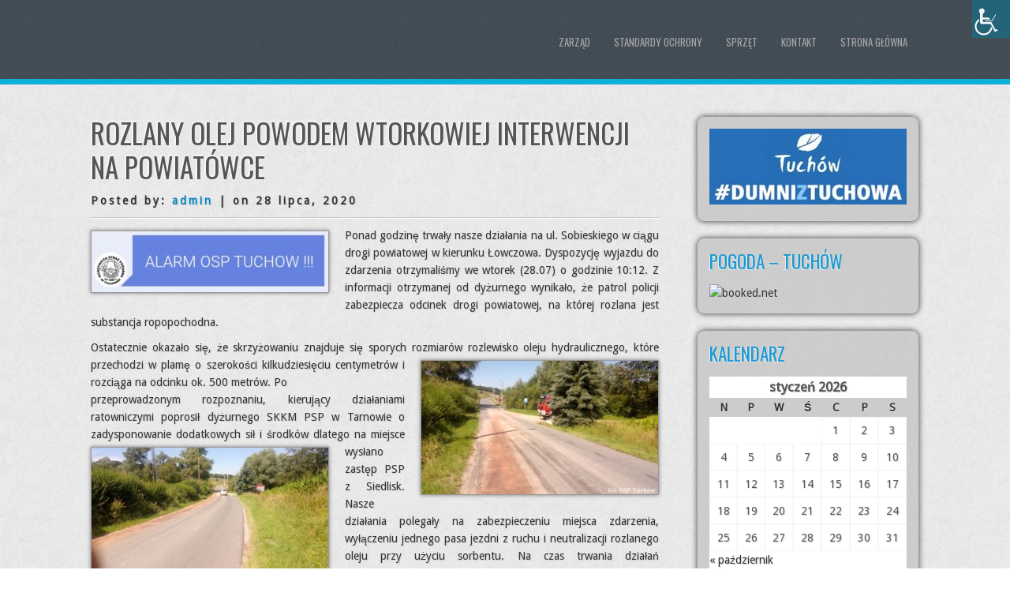

--- FILE ---
content_type: text/html; charset=UTF-8
request_url: https://osptuchow.pl/739-2/
body_size: 6446
content:
<!DOCTYPE html>
<html lang="pl-PL">
<head>
<meta charset="UTF-8" />
<meta name="viewport" content="width=device-width" />
<link rel="profile" href="http://gmpg.org/xfn/11" />
<link rel="pingback" href="https://osptuchow.pl/xmlrpc.php" />


<title>ROZLANY OLEJ POWODEM WTORKOWIEJ INTERWENCJI NA POWIATÓWCE</title>
<meta name='robots' content='max-image-preview:large' />
<link rel='dns-prefetch' href='//fonts.googleapis.com' />
<link rel='dns-prefetch' href='//s.w.org' />
<link rel="alternate" type="application/rss+xml" title=" &raquo; Kanał z wpisami" href="https://osptuchow.pl/feed/" />
<link rel="alternate" type="application/rss+xml" title=" &raquo; Kanał z komentarzami" href="https://osptuchow.pl/comments/feed/" />
		<script type="text/javascript">
			window._wpemojiSettings = {"baseUrl":"https:\/\/s.w.org\/images\/core\/emoji\/13.1.0\/72x72\/","ext":".png","svgUrl":"https:\/\/s.w.org\/images\/core\/emoji\/13.1.0\/svg\/","svgExt":".svg","source":{"concatemoji":"https:\/\/osptuchow.pl\/wp-includes\/js\/wp-emoji-release.min.js?ver=5.8.1"}};
			!function(e,a,t){var n,r,o,i=a.createElement("canvas"),p=i.getContext&&i.getContext("2d");function s(e,t){var a=String.fromCharCode;p.clearRect(0,0,i.width,i.height),p.fillText(a.apply(this,e),0,0);e=i.toDataURL();return p.clearRect(0,0,i.width,i.height),p.fillText(a.apply(this,t),0,0),e===i.toDataURL()}function c(e){var t=a.createElement("script");t.src=e,t.defer=t.type="text/javascript",a.getElementsByTagName("head")[0].appendChild(t)}for(o=Array("flag","emoji"),t.supports={everything:!0,everythingExceptFlag:!0},r=0;r<o.length;r++)t.supports[o[r]]=function(e){if(!p||!p.fillText)return!1;switch(p.textBaseline="top",p.font="600 32px Arial",e){case"flag":return s([127987,65039,8205,9895,65039],[127987,65039,8203,9895,65039])?!1:!s([55356,56826,55356,56819],[55356,56826,8203,55356,56819])&&!s([55356,57332,56128,56423,56128,56418,56128,56421,56128,56430,56128,56423,56128,56447],[55356,57332,8203,56128,56423,8203,56128,56418,8203,56128,56421,8203,56128,56430,8203,56128,56423,8203,56128,56447]);case"emoji":return!s([10084,65039,8205,55357,56613],[10084,65039,8203,55357,56613])}return!1}(o[r]),t.supports.everything=t.supports.everything&&t.supports[o[r]],"flag"!==o[r]&&(t.supports.everythingExceptFlag=t.supports.everythingExceptFlag&&t.supports[o[r]]);t.supports.everythingExceptFlag=t.supports.everythingExceptFlag&&!t.supports.flag,t.DOMReady=!1,t.readyCallback=function(){t.DOMReady=!0},t.supports.everything||(n=function(){t.readyCallback()},a.addEventListener?(a.addEventListener("DOMContentLoaded",n,!1),e.addEventListener("load",n,!1)):(e.attachEvent("onload",n),a.attachEvent("onreadystatechange",function(){"complete"===a.readyState&&t.readyCallback()})),(n=t.source||{}).concatemoji?c(n.concatemoji):n.wpemoji&&n.twemoji&&(c(n.twemoji),c(n.wpemoji)))}(window,document,window._wpemojiSettings);
		</script>
		<style type="text/css">
img.wp-smiley,
img.emoji {
	display: inline !important;
	border: none !important;
	box-shadow: none !important;
	height: 1em !important;
	width: 1em !important;
	margin: 0 .07em !important;
	vertical-align: -0.1em !important;
	background: none !important;
	padding: 0 !important;
}
</style>
	<link rel='stylesheet' id='wp-block-library-css'  href='https://osptuchow.pl/wp-includes/css/dist/block-library/style.min.css?ver=5.8.1' type='text/css' media='all' />
<link rel='stylesheet' id='wpah-front-styles-css'  href='https://osptuchow.pl/wp-content/plugins/wp-accessibility-helper/assets/css/wp-accessibility-helper.min.css?ver=0.5.9.4' type='text/css' media='all' />
<link rel='stylesheet' id='d5businessline-style-css'  href='https://osptuchow.pl/wp-content/themes/d5-business-line/style.css?ver=5.8.1' type='text/css' media='all' />
<link rel='stylesheet' id='d5businessline-gfonts1-css'  href='//fonts.googleapis.com/css?family=Oswald&#038;ver=5.8.1' type='text/css' media='all' />
<link rel='stylesheet' id='d5businessline-gfonts2-css'  href='//fonts.googleapis.com/css?family=Droid+Sans&#038;ver=5.8.1' type='text/css' media='all' />
<script type='text/javascript' src='https://osptuchow.pl/wp-includes/js/jquery/jquery.min.js?ver=3.6.0' id='jquery-core-js'></script>
<script type='text/javascript' src='https://osptuchow.pl/wp-includes/js/jquery/jquery-migrate.min.js?ver=3.3.2' id='jquery-migrate-js'></script>
<script type='text/javascript' src='https://osptuchow.pl/wp-content/themes/d5-business-line/js/menu.js?ver=5.8.1' id='d5businessline-menu-style-js'></script>
<!--[if lt IE 9]>
<script type='text/javascript' src='https://osptuchow.pl/wp-content/themes/d5-business-line/js/html5.js?ver=5.8.1' id='d5businessline-html5-js'></script>
<![endif]-->
<link rel="https://api.w.org/" href="https://osptuchow.pl/wp-json/" /><link rel="alternate" type="application/json" href="https://osptuchow.pl/wp-json/wp/v2/posts/739" /><link rel="EditURI" type="application/rsd+xml" title="RSD" href="https://osptuchow.pl/xmlrpc.php?rsd" />
<link rel="wlwmanifest" type="application/wlwmanifest+xml" href="https://osptuchow.pl/wp-includes/wlwmanifest.xml" /> 
<meta name="generator" content="WordPress 5.8.1" />
<link rel="canonical" href="https://osptuchow.pl/739-2/" />
<link rel='shortlink' href='https://osptuchow.pl/?p=739' />
<link rel="alternate" type="application/json+oembed" href="https://osptuchow.pl/wp-json/oembed/1.0/embed?url=https%3A%2F%2Fosptuchow.pl%2F739-2%2F" />
<link rel="alternate" type="text/xml+oembed" href="https://osptuchow.pl/wp-json/oembed/1.0/embed?url=https%3A%2F%2Fosptuchow.pl%2F739-2%2F&#038;format=xml" />
<style type="text/css" id="custom-background-css">
body.custom-background { background-image: url("https://osptuchow.pl/wp-content/themes/d5-business-line/images/bodyback.jpg"); background-position: left top; background-size: auto; background-repeat: repeat; background-attachment: scroll; }
</style>
	<link rel="icon" href="https://osptuchow.pl/wp-content/uploads/2020/03/cropped-logo-OSP-Tuchow-150x150-1-32x32.jpg" sizes="32x32" />
<link rel="icon" href="https://osptuchow.pl/wp-content/uploads/2020/03/cropped-logo-OSP-Tuchow-150x150-1-192x192.jpg" sizes="192x192" />
<link rel="apple-touch-icon" href="https://osptuchow.pl/wp-content/uploads/2020/03/cropped-logo-OSP-Tuchow-150x150-1-180x180.jpg" />
<meta name="msapplication-TileImage" content="https://osptuchow.pl/wp-content/uploads/2020/03/cropped-logo-OSP-Tuchow-150x150-1-270x270.jpg" />


</head>

<body class="post-template-default single single-post postid-739 single-format-standard custom-background chrome osx wp-accessibility-helper wah_fstype_script accessibility-location-right" >
	  
      <div id ="header">
      <div id ="header-content">
		<!-- Site Titele and Description Goes Here -->
        <a href="https://osptuchow.pl/"><h1 class="site-title"></h1></a>
		<h2 class="site-title-hidden">Ochotnicza Straż Pożarna w Tuchowie</h2>                
        
        <!-- Site Main Menu Goes Here -->
        <div class="mobile-menu"><span class="mobilefirst">&#9776;</span><span class="mmenuname">Main Menu</span><span class="mobilelast"></span></div>
        <nav id="d5businessline-main-menu">
		<div class="menu"><ul><li ><a href="https://osptuchow.pl/">Strona główna</a></li><li class="page_item page-item-494"><a href="https://osptuchow.pl/kontakt/">KONTAKT</a></li><li class="page_item page-item-100"><a href="https://osptuchow.pl/sprzet/">SPRZĘT</a></li><li class="page_item page-item-102"><a href="https://osptuchow.pl/ochrona-dzieci-i-mlodziezy/">STANDARDY OCHRONY</a></li><li class="page_item page-item-98"><a href="https://osptuchow.pl/zarzad/">ZARZĄD</a></li></ul></div>        </nav>
      
      </div><!-- header-content -->
      </div><!-- header -->
      <div id="container">
     	  <div id="content">
          
		            
            <h1 class="page-title">ROZLANY OLEJ POWODEM WTORKOWIEJ INTERWENCJI NA POWIATÓWCE</h1>
            <p class="postmetadataw">Posted by: <a href="https://osptuchow.pl/author/admin/" title="Wpisy od admin" rel="author">admin</a> | on 28 lipca, 2020</p>
                        
            <div class="content-ver-sep"> </div>
            <div class="entrytext">
            			<p><a href="https://osptuchow.pl/wp-content/uploads/2020/03/ALARM-OSP-Tuchow.jpg"><img loading="lazy" class="alignleft size-medium wp-image-167" src="https://osptuchow.pl/wp-content/uploads/2020/03/ALARM-OSP-Tuchow-300x77.jpg" alt="" width="300" height="77" srcset="https://osptuchow.pl/wp-content/uploads/2020/03/ALARM-OSP-Tuchow-300x77.jpg 300w, https://osptuchow.pl/wp-content/uploads/2020/03/ALARM-OSP-Tuchow.jpg 486w" sizes="(max-width: 300px) 100vw, 300px" /></a>Ponad godzinę trwały nasze działania na ul. Sobieskiego w ciągu drogi powiatowej w kierunku Łowczowa. Dyspozycję wyjazdu do zdarzenia otrzymaliśmy we wtorek (28.07) o godzinie 10:12. Z informacji otrzymanej od dyżurnego wynikało, że patrol policji zabezpiecza odcinek drogi powiatowej, na której rozlana jest substancja ropopochodna. <span id="more-739"></span></p>
<p>Ostatecznie okazało się, że skrzyżowaniu znajduje się sporych rozmiarów<a href="https://osptuchow.pl/wp-content/uploads/2020/07/28.07.20.jpg"><img loading="lazy" class="alignright size-medium wp-image-740" src="https://osptuchow.pl/wp-content/uploads/2020/07/28.07.20-300x169.jpg" alt="" width="300" height="169" srcset="https://osptuchow.pl/wp-content/uploads/2020/07/28.07.20-300x169.jpg 300w, https://osptuchow.pl/wp-content/uploads/2020/07/28.07.20-768x432.jpg 768w, https://osptuchow.pl/wp-content/uploads/2020/07/28.07.20.jpg 1000w" sizes="(max-width: 300px) 100vw, 300px" /></a> rozlewisko oleju hydraulicznego, które przechodzi w plamę o szerokości kilkudziesięciu centymetrów i rozciąga na odcinku ok. 500 metrów. Po<br />
przeprowadzonym rozpoznaniu, kierujący działaniami ratowniczymi poprosił dyżurnego SKKM PSP w Tarnowie o zadysponowanie <a href="https://osptuchow.pl/wp-content/uploads/2020/07/28.07.20_1.jpg"><img loading="lazy" class="alignleft size-medium wp-image-741" src="https://osptuchow.pl/wp-content/uploads/2020/07/28.07.20_1-300x169.jpg" alt="" width="300" height="169" srcset="https://osptuchow.pl/wp-content/uploads/2020/07/28.07.20_1-300x169.jpg 300w, https://osptuchow.pl/wp-content/uploads/2020/07/28.07.20_1-768x432.jpg 768w, https://osptuchow.pl/wp-content/uploads/2020/07/28.07.20_1.jpg 1000w" sizes="(max-width: 300px) 100vw, 300px" /></a>dodatkowych sił i środków dlatego na miejsce wysłano zastęp PSP z Siedlisk. Nasze działania polegały na zabezpieczeniu miejsca zdarzenia, wyłączeniu jednego pasa jezdni z ruchu i neutralizacji rozlanego oleju przy użyciu sorbentu. Na czas trwania działań wprowadzono ruch wahadłowy, którym kierowali obecni na miejscu policjanci z Tuchowa.</p>
            </div>
            <div class="clear"> </div>
            <div class="up-bottom-border">
              <p class="postmetadata">Posted in <a href="https://osptuchow.pl/category/aktualnosci/" rel="category tag">AKTUALNOŚCI</a> |   <span>Możliwość komentowania <span class="screen-reader-text">ROZLANY OLEJ POWODEM WTORKOWIEJ INTERWENCJI NA POWIATÓWCE</span> została wyłączona</span> </p><br />
            <div class="floatleft">&laquo; <a href="https://osptuchow.pl/razem-na-skalce/" rel="prev">RAZEM NA SKAŁCE W NIEDZIELNE POPOŁUDNIE</a></div>
			<div class="floatright"><a href="https://osptuchow.pl/76-rocznica-wybuchu-powstania-warszawskiego/" rel="next">76. ROCZNICA WYBUCHU POWSTANIA WARSZAWSKIEGO</a> &raquo;</div><br /><br />
                      	</div>
			
			          	            
          <!-- End the Loop. -->          
        	
			
<div id="commentsbox">
			<p class="watermark">Comments are Closed</p>
	</div>
            
</div>			
<div id="right-sidebar">
<aside id="media_image-4" class="widget widget_media_image"><a href="https://www.youtube.com/watch?v=e_FMr61ouPc"><img width="250" height="96" src="https://osptuchow.pl/wp-content/uploads/2020/07/naglowek-dumni-250x96-1.jpg" class="image wp-image-706  attachment-full size-full" alt="" loading="lazy" style="max-width: 100%; height: auto;" /></a></aside><aside id="custom_html-2" class="widget_text widget widget_custom_html"><h3 class="widget-title">POGODA &#8211; TUCHÓW</h3><div class="textwidget custom-html-widget"><!-- weather widget start --><a target="_blank" href="https://booked.com.pl/weather/tuchow-572971" rel="noopener"><img src="https://w.bookcdn.com/weather/picture/4_572971_1_18_137AE9_250_ffffff_333333_08488D_1_ffffff_333333_0_6.png?scode=124&domid=594&anc_id=24264"  alt="booked.net"/></a><!-- weather widget end --></div></aside><aside id="calendar-2" class="widget widget_calendar"><h3 class="widget-title">KALENDARZ</h3><div id="calendar_wrap" class="calendar_wrap"><table id="wp-calendar" class="wp-calendar-table">
	<caption>styczeń 2026</caption>
	<thead>
	<tr>
		<th scope="col" title="niedziela">N</th>
		<th scope="col" title="poniedziałek">P</th>
		<th scope="col" title="wtorek">W</th>
		<th scope="col" title="środa">Ś</th>
		<th scope="col" title="czwartek">C</th>
		<th scope="col" title="piątek">P</th>
		<th scope="col" title="sobota">S</th>
	</tr>
	</thead>
	<tbody>
	<tr>
		<td colspan="4" class="pad">&nbsp;</td><td>1</td><td>2</td><td>3</td>
	</tr>
	<tr>
		<td>4</td><td>5</td><td>6</td><td>7</td><td>8</td><td>9</td><td>10</td>
	</tr>
	<tr>
		<td>11</td><td>12</td><td>13</td><td>14</td><td>15</td><td>16</td><td>17</td>
	</tr>
	<tr>
		<td>18</td><td>19</td><td>20</td><td>21</td><td>22</td><td>23</td><td id="today">24</td>
	</tr>
	<tr>
		<td>25</td><td>26</td><td>27</td><td>28</td><td>29</td><td>30</td><td>31</td>
	</tr>
	</tbody>
	</table><nav aria-label="Poprzednie i następne miesiące" class="wp-calendar-nav">
		<span class="wp-calendar-nav-prev"><a href="https://osptuchow.pl/2025/10/">&laquo; październik</a></span>
		<span class="pad">&nbsp;</span>
		<span class="wp-calendar-nav-next">&nbsp;</span>
	</nav></div></aside><aside id="categories-2" class="widget widget_categories"><h3 class="widget-title">Kategorie</h3>
			<ul>
					<li class="cat-item cat-item-5"><a href="https://osptuchow.pl/category/procent/" title="Akcja związana z przekazaniem 1,5% procenta podatku w ramach rozliczenia rocznego PIT.">1,5 PROCENT</a>
</li>
	<li class="cat-item cat-item-4"><a href="https://osptuchow.pl/category/aktualnosci/" title="Wydarzenia i działalność bieżąca Ochotniczej Straży Pożarnej w Tuchowie.">AKTUALNOŚCI</a>
</li>
	<li class="cat-item cat-item-1"><a href="https://osptuchow.pl/category/interwencje/" title="Działalność ratownicza Ochotniczej Straży Pożarnej w Tuchowie.">INTERWENCJE</a>
</li>
	<li class="cat-item cat-item-8"><a href="https://osptuchow.pl/category/mdp/" title="Zbiórki MDP, DDP, informacje">MDP</a>
</li>
			</ul>

			</aside>
		<aside id="recent-posts-2" class="widget widget_recent_entries">
		<h3 class="widget-title">Ostatnie wpisy</h3>
		<ul>
											<li>
					<a href="https://osptuchow.pl/mlodziez-poszla-w-las/">MŁODZIEŻ POSZŁA W LAS</a>
									</li>
											<li>
					<a href="https://osptuchow.pl/zrealizowalismy-zadanie-2/">ZREALIZOWALIŚMY ZADANIE</a>
									</li>
											<li>
					<a href="https://osptuchow.pl/powiatowe-zawody-sportowo-pozarnicze-za-nami/">POWIATOWE ZAWODY SPORTOWO-POŻARNICZE ZA NAMI</a>
									</li>
					</ul>

		</aside><aside id="archives-2" class="widget widget_archive"><h3 class="widget-title">Archiwa</h3>
			<ul>
					<li><a href='https://osptuchow.pl/2025/10/'>październik 2025</a></li>
	<li><a href='https://osptuchow.pl/2025/09/'>Wrzesień 2025</a></li>
	<li><a href='https://osptuchow.pl/2025/06/'>czerwiec 2025</a></li>
	<li><a href='https://osptuchow.pl/2025/02/'>Luty 2025</a></li>
	<li><a href='https://osptuchow.pl/2024/08/'>sierpień 2024</a></li>
	<li><a href='https://osptuchow.pl/2024/04/'>kwiecień 2024</a></li>
	<li><a href='https://osptuchow.pl/2024/02/'>Luty 2024</a></li>
	<li><a href='https://osptuchow.pl/2023/11/'>Listopad 2023</a></li>
	<li><a href='https://osptuchow.pl/2023/06/'>czerwiec 2023</a></li>
	<li><a href='https://osptuchow.pl/2023/05/'>Maj 2023</a></li>
	<li><a href='https://osptuchow.pl/2022/12/'>grudzień 2022</a></li>
	<li><a href='https://osptuchow.pl/2022/11/'>Listopad 2022</a></li>
	<li><a href='https://osptuchow.pl/2021/09/'>Wrzesień 2021</a></li>
	<li><a href='https://osptuchow.pl/2021/08/'>sierpień 2021</a></li>
	<li><a href='https://osptuchow.pl/2021/07/'>Lipiec 2021</a></li>
	<li><a href='https://osptuchow.pl/2021/06/'>czerwiec 2021</a></li>
	<li><a href='https://osptuchow.pl/2021/05/'>Maj 2021</a></li>
	<li><a href='https://osptuchow.pl/2021/04/'>kwiecień 2021</a></li>
	<li><a href='https://osptuchow.pl/2021/03/'>Marzec 2021</a></li>
	<li><a href='https://osptuchow.pl/2021/02/'>Luty 2021</a></li>
	<li><a href='https://osptuchow.pl/2021/01/'>styczeń 2021</a></li>
	<li><a href='https://osptuchow.pl/2020/12/'>grudzień 2020</a></li>
	<li><a href='https://osptuchow.pl/2020/11/'>Listopad 2020</a></li>
	<li><a href='https://osptuchow.pl/2020/10/'>październik 2020</a></li>
	<li><a href='https://osptuchow.pl/2020/09/'>Wrzesień 2020</a></li>
	<li><a href='https://osptuchow.pl/2020/08/'>sierpień 2020</a></li>
	<li><a href='https://osptuchow.pl/2020/07/'>Lipiec 2020</a></li>
	<li><a href='https://osptuchow.pl/2020/06/'>czerwiec 2020</a></li>
	<li><a href='https://osptuchow.pl/2020/05/'>Maj 2020</a></li>
	<li><a href='https://osptuchow.pl/2020/04/'>kwiecień 2020</a></li>
	<li><a href='https://osptuchow.pl/2020/03/'>Marzec 2020</a></li>
	<li><a href='https://osptuchow.pl/2020/01/'>styczeń 2020</a></li>
			</ul>

			</aside><aside id="meta-2" class="widget widget_meta"><h3 class="widget-title">Meta</h3>
		<ul>
						<li><a href="https://osptuchow.pl/wp-login.php">Zaloguj się</a></li>
			<li><a href="https://osptuchow.pl/feed/">Kanał wpisów</a></li>
			<li><a href="https://osptuchow.pl/comments/feed/">Kanał komentarzy</a></li>

			<li><a href="https://pl.wordpress.org/">WordPress.org</a></li>
		</ul>

		</aside></div>

</div><!-- container -->


<div id="footer">

<div class="versep"></div>
<div id="footer-content">

<div id="social">
<a href="https://pl-pl.facebook.com/OspKsrgTuchow/" class="facebook-link" target="_blank"></a>
<a href="https://www.youtube.com/user/osptuchow" class="youtube-link" target="_blank"></a>
</div>


<div id="creditline">&copy;&nbsp;2026&nbsp;&nbsp;| D5 Business Line Theme by: <a href="https://d5creation.com" target="_blank">D5 Creation</a> | Powered by: <a href="http://wordpress.org" target="_blank">WordPress</a></div>


<div id="wp_access_helper_container" class="accessability_container light_theme">
	<!-- WP Accessibility Helper (WAH) - https://wordpress.org/plugins/wp-accessibility-helper/ -->
	<!-- Official plugin website - https://accessibility-helper.co.il -->
	

	<button type="button" class="wahout aicon_link"
		accesskey="z"
		aria-label="Accessibility Helper sidebar"
		title="Accessibility Helper sidebar">
		<img src="https://osptuchow.pl/wp-content/plugins/wp-accessibility-helper/assets/images/accessibility-48.jpg"
			alt="Accessibility" class="aicon_image" />
	</button>
	<div id="access_container" aria-hidden="false">
		<button tabindex="-1" type="button" class="close_container wahout"
			accesskey="x"
			aria-label="Close"
			title="Close">
			Close
		</button>
		<div class="access_container_inner">
			<div class="a_module wah_font_resize">
            <div class="a_module_title">Font Resize</div>
            <div class="a_module_exe font_resizer">
                <button tabindex="-1" type="button" class="wah-action-button smaller wahout" title="smaller font size"
                    aria-label="smaller font size">A-</button>
                <button tabindex="-1" type="button" class="wah-action-button larger wahout" title="larger font size"
                    aria-label="larger font size">A+</button>
            </div>
        </div><div class="a_module wah_clear_cookies">
            <div class="a_module_exe">
                <button tabindex="-1" type="button" class="wah-action-button wahout wah-call-clear-cookies"
                aria-label="Clear cookies" title="Clear cookies">Clear cookies</button>
            </div>
        </div>
			
	<button type="button" title="Close sidebar" class="wah-skip close-wah-sidebar">
		Close
	</button>
	
		</div>
	</div>
	










	
	<div class="wah-free-credits">
		<div class="wah-free-credits-inner">
			<a href="https://accessibility-helper.co.il/" target="_blank" title="Accessibility by WP Accessibility Helper Team">Accessibility by WAH</a>
		</div>
	</div>
	
	<!-- WP Accessibility Helper. Created by Alex Volkov. -->
</div>


<script type='text/javascript' src='https://osptuchow.pl/wp-content/plugins/wp-accessibility-helper/assets/js/wp-accessibility-helper.min.js?ver=1.0.0' id='wp-accessibility-helper-js'></script>
<script type='text/javascript' src='https://osptuchow.pl/wp-includes/js/wp-embed.min.js?ver=5.8.1' id='wp-embed-js'></script>
 
</div> <!-- footer-content -->
</div> <!-- footer -->

</body>
</html>

--- FILE ---
content_type: text/css
request_url: https://osptuchow.pl/wp-content/themes/d5-business-line/style.css?ver=5.8.1
body_size: 6214
content:
/*
Theme Name: D5 Business Line
Theme URI: https://d5creation.com/theme/businessline

Author: D5 Creation
Author URI: https://d5creation.com

Description: Business Line is a Theme for Business. It can be used for Small to Large Business Sites.  Business Line is RESPONSIVE, Super ELEGANT and PROFESSIONAL Theme which will create the business widely expressed. The Built-in Slider will show the Featured Contents of your Company or Office. Featured Boxes can show Image, Text and Link of your Services. You can show any Customized Page in Front Page easily, it is better for Page Builder Pages like Pages created with Elementor.  Right and Footer Sidebar will be usable for showing the widgets and Plugins items. Full Wide Page Template can be used for showing showcase or other pages. Business Line Theme is Page Builder and E-Commerce compatible. You can design your dream site using your favorite Page Builder Plugin. You can find the Theme Page and Demo Here: https://d5creation.com/theme/businessline/

Requires at least: 4.9
Tested up to: 5.8
Requires PHP: 5.6

Version: 3.9

Tags: two-columns, right-sidebar, left-sidebar, footer-widgets, rtl-language-support, featured-images, custom-header, custom-background, custom-menu, threaded-comments, sticky-post, full-width-template, theme-options, translation-ready, blog, portfolio, food-and-drink

License: GNU General Public License v2 or later
License URI: http://www.gnu.org/licenses/gpl-2.0.html

D5 Business Line Theme, Copyright 2012-2015 d5creation.com
D5 Business Line is distributed under the terms of the GNU GPL

Text Domain: d5-business-line

*/

/* =Reset default browser CSS. Based on work by Eric Meyer: http://meyerweb.com/eric/tools/css/reset/index.html
-------------------------------------------------------------- */

html,body,div,span,applet,object,iframe,h1,h2,h3,h4,h5,h6,p,blockquote,pre,a,abbr,acronym,address,big,cite,code,del,dfn,em,font,ins,kbd,q,s,samp,small,strike,strong,sub,sup,tt,var,dl,dt,dd,ol,ul,li,fieldset,form,label,legend,table,caption,tbody,tfoot,thead,tr,th,td{border:0;font-family:inherit;font-size:100%;font-style:inherit;font-weight:inherit;margin:0;outline:0;padding:0;vertical-align:baseline}
:focus{outline:0}
body{line-height:1}
table{border-collapse:separate;border-spacing:0}
caption,th,td{font-weight:400;text-align:left}
blockquote:before,blockquote:after,q:before,q:after{content:""}
blockquote,q{quotes:"" ""}
a img{border:0}
article,aside,details,figcaption,figure,footer,header,hgroup,menu,nav,section{display:block}
.alignnone{margin:5px 20px 20px 0}
.aligncenter,div.aligncenter{display:block;margin:5px auto}
.alignright{float:right;margin:5px 0 20px 20px}
.alignleft{float:left;margin:5px 20px 20px 0}
a img.alignright{float:right;margin:5px 0 20px 20px}
a img.alignnone{margin:5px 20px 20px 0}
a img.alignleft{float:left;margin:5px 20px 20px 0}
a img.aligncenter{display:block;margin-left:auto;margin-right:auto}
.wp-caption{background:#fff;border:1px solid #f0f0f0;max-width:96%;padding:5px 3px 10px;text-align:center}
.wp-caption.alignnone{margin:5px 20px 20px 0}
.wp-caption.alignleft{margin:5px 20px 20px 0}
.wp-caption.alignright{margin:5px 0 20px 20px}
.wp-caption img{border:none;height:auto;margin:0;max-width:98.5%;padding:0;width:auto}
.wp-caption p.wp-caption-text{font-size:11px;line-height:17px;margin:0;padding:0 4px 5px}


body{color:#333;font-family:'Droid Sans',Arial,Helvetica,sans-serif;font-size:14px;line-height:1.6;word-wrap:break-word;min-width:1090px}
img{max-width:100%;border:none}
#container{width:1050px;margin:40px auto}
#header{background:url(images/header.png) repeat scroll 0 0 #26292B;border-bottom:7px solid #0DB0D8; min-height:100px}
img.site-logo,.site-title { float:left; padding:5px 0; font-size: 35px; text-transform: uppercase; max-width: 300px; color: #55aff4; display: inline-flex; align-items: center; max-height: 100%; justify-content: center; }
img.site-logo{max-height:90px;}
#header-content{width:1050px;margin:auto}
.site-title-hidden{display:none}
#content{ float:left; width: calc(70% - 15px); }	
#content-full{width:1050px}
.content-ver-sep{background:none repeat scroll 0 0 #CCC;border-bottom:1px solid #FFF;clear:both;height:1px}
#right-sidebar{ float:right; width: calc(30% - 15px); }
#footer{background:url(images/footer.png) repeat-x scroll 0 0 #26292B;border-bottom:50px solid #111;border-top:10px solid #000;box-shadow:0 0 5px 0 #000;clear:both;padding:0 0 20px}
.versep{background:none repeat scroll 0 0 #111;border-bottom:1px solid #222;border-top:80px solid #222;height:2px}
#footer-content{width:1050px;margin:0 auto}
#social{display:table;height:50px;margin:-70px auto 30px;padding:0 10px 10px}
#social a{float:left;height:50px;width:50px}
#social a:hover{background-position:center bottom}
.facebook-link{background:url(images/fbicon.png) no-repeat scroll center top transparent}
.twitter-link{background:url(images/twittericon.png) no-repeat scroll center top transparent;margin:0 20px 0 40px}
.youtube-link{background:url(images/youtubeicon.png) no-repeat scroll center top transparent;margin:0 20px}
.li-link{background:url(images/liicon.png) no-repeat scroll center top transparent;margin:0 40px 0 20px}
.blog-link{background:url(images/feedicon.png) no-repeat scroll center top transparent}
#footer-sidebar{overflow:hidden;padding:20px 0 0}
#creditline{color:#8A96A0;font-size:13px;margin-bottom:-55px;text-align:center;text-shadow:0 0 1px #000}
#creditline a{color:#09F;font-weight:700}


#d5businessline-main-menu{color:#EEE;float:right;font-family:'Oswald',Impact,Helvetica,sans-serif;line-height:1;max-width:calc(100% - 320px);}
.menu{float:right}
#d5businessline-main-menu ul{list-style:none outside none}
#d5businessline-main-menu > div > ul > li{ float: right; }
#d5businessline-main-menu li{float:left;position:relative;margin:0 15px}

#d5businessline-main-menu a{color:#A6A3A6;display:block;font-size:13px;min-width:40px;padding:47px 0 10px;position:relative;text-align:center;text-transform:uppercase}
#d5businessline-main-menu a:hover,#d5businessline-main-menu .current-menu-item > a,#d5businessline-main-menu .current-menu-ancestor > a,#d5businessline-main-menu .current_page_item > a,#d5businessline-main-menu .current_page_ancestor > a{color:#55AFF4;background:url(images/menu-top.png) no-repeat scroll center top transparent}
#d5businessline-main-menu li ul{float:left;position:relative;margin:0}
#d5businessline-main-menu ul ul,.sub-menu,.sub-menu ul ul{display:none;float:left;left:0;position:absolute;font-family:"Lucida Sans Unicode","Lucida Grande",sans-serif;border-bottom:5px solid #000;border-radius: 0 0 3px 3px;background:none repeat scroll 0 0 #F2F2F2;padding:5px;box-shadow:0 0 5px 0 #000;z-index:9999}
#d5businessline-main-menu ul li ul li{margin:0}
#d5businessline-main-menu ul ul ul{left:100%;top:0;z-index:999}
#d5businessline-main-menu ul ul a{background:none repeat scroll 0 0 #F2F2F2;border-bottom:1px solid #BFBFBF;border-top:1px solid #FFF;color:#242424;padding:9px 15px;width:190px;text-align:left;text-transform:none}
#d5businessline-main-menu ul ul a:hover,#d5businessline-main-menu ul ul .current-menu-item > a,#d5businessline-main-menu ul ul .current-menu-ancestor > a,#d5businessline-main-menu ul ul .current_page_item > a,#d5businessline-main-menu ul ul .current_page_ancestor > a{background:#DDD;color:#242424}
#d5businessline-main-menu ul li:hover > ul{ }

#d5businessline-main-menu ul ul  li:first-child > a {border-top: none;}
#d5businessline-main-menu ul ul  li:last-child > a {border-bottom: none;}
#d5businessline-main-menu .menu-item-has-children, #d5businessline-main-menu .page_item_has_children { position:  relative; }
#d5businessline-main-menu .menu-item-has-children::after, #d5businessline-main-menu .page_item_has_children::after { content: ""; position: absolute; left: 50%; transform: translate(-50%, 0px); top: 100%; width: 0; height: 0; border-style: solid; border-width: 7px 7px 0 7px; border-color: #cccccc transparent transparent transparent; border-top-color: inherit; opacity: .9; }
#d5businessline-main-menu .sub-menu .menu-item-has-children::after, #d5businessline-main-menu .sub-menu .page_item_has_children::after { left: calc(100% - 1px); top: 50%; transform: translate(-100%, -50%) rotate(270deg); border-top-color: #aaaaaa; }

#mainmenu{ position: relative; }
.mobile-menu { color: #ffffff; background: #333333; padding: 5px 10px; margin-bottom: 5px; font-size: 20px; display: none; cursor:pointer; width: 210px; text-align: center; justify-content: space-between; align-items: center; left: 0; bottom: 0; position: absolute; }
.mobilefirst{margin: 0 10px;}
.mobilelast{margin: 0 10px; width: 0; height: 0; border-style: solid; border-width: 9px 9px 0 9px; border-color: #aaaaaa transparent transparent transparent; }
.mobile-menu.yesclick .mobilelast { transform: rotate(180deg);}

.search-form, .search-form *{ box-sizing: border-box; }
.search-form, #bbp-search-form div, .woocommerce-product-search {  height: 39px; overflow: hidden; width: 100%; max-width: 550px; display: inline-flex;}
.search-form label{ margin: 0; width: calc(100% - 45px); }
input[type="submit"].search-submit, #bbp_search_submit, .woocommerce-product-search button[type="submit"], input[type="submit"].search-submit:hover, #bbp_search_submit:hover, .woocommerce-product-search button[type="submit"]:hover { background: #111111 url("images/search.png") no-repeat scroll center center; background-size: auto 70%; border-radius: 0 3px 3px 0; box-shadow: none; font-size: 16px; font-weight: normal; margin: 0 0 0 -5px; padding: 4px 20px; text-indent: -90000px; vertical-align: top; height: 100%; min-height: 0px; width: 50px; top:0 !important; transition: all .5s;  border: none; }
input[type="search"].search-field, #bbp_search, .search-field { border-radius: 3px 0 0 3px; vertical-align: top; max-width: 100%; min-width: 100px; height: 100%; padding: 5px 10px; width: 100%; }

.widget{display:block;word-wrap:break-word}
#right-sidebar .widget{background:none repeat scroll 0 0 rgba(177,177,177,0.5);border:1px solid #999;border-radius:10px 10px 10px 10px;box-shadow:0 0 7px 0 #555;float:right;margin-bottom:20px;padding:15px;width:250px}
#right-sidebar .widget h3{color:#1B99D3;padding-bottom:5px;text-shadow:-1px 1px 1px #EEE;text-transform:uppercase}
#right-sidebar .widget,#right-sidebar .widget li,#right-sidebar .widget a,#right-sidebar .widget a:hover{color:#333;text-decoration:none}
#right-sidebar .widget ul{border-bottom:1px solid #EEE;border-top:1px solid #999;margin:0}
#right-sidebar .widget li{background:url(images/listicon.gif) no-repeat scroll 0 center transparent;border-bottom:1px solid #999;border-top:1px solid #EEE;list-style:none outside none;padding:5px 0 5px 17px}
#footer-sidebar .widget{margin-bottom:20px}
#footer-sidebar .widgets,#footer-sidebar .first-widget{width:240px;float:left}
#footer-sidebar .widgets{margin-left:30px}
#footer-sidebar .widget h3{background:url(images/h3bg.png) no-repeat scroll 0 100% transparent;color:#0DB0D8;padding-bottom:10px;text-transform:uppercase;text-shadow:1px 1px 1px #000}
#footer-sidebar .widget,#footer-sidebar .widget li,#footer-sidebar .widget a,#footer-sidebar .widget a:hover{color:#BAB4B4;text-decoration:none}
#footer-sidebar .widget ul{border-bottom:1px solid #555;border-top:1px solid #111;margin:0;width:100%}
#footer-sidebar .widget li{background:url(images/listicon.gif) no-repeat scroll 0 center transparent;border-bottom:1px solid #111;border-top:1px solid #555;list-style:none outside none;padding:5px 0 5px 17px}

#right-sidebar input[type="search"].search-field,#footer-sidebar input[type="search"].search-field{width:60%;min-width:100px}
#right-sidebar form.search-form input[type="submit"],#footer-sidebar form.search-form input[type="submit"]{padding:8px 7px}

.textwedget{width:100%}
h1,h2,h3,h4,h5,h6,h2 a,h2 a:visited,h3,h4{font-family:'Oswald',arial,serif;font-weight:400;line-height:1.25;margin:0 0 10px}
h1,h2,h3,h4,h5,h6{clear:both}
hr{background-color:#ccc;border:0;height:1px;margin-bottom:10px}
ul,ol{margin:0 0 10px 25px}
ul{list-style:square outside none}
ol{list-style:decimal outside none}
dl{margin:0 20px}
dt{font-weight:700}
dd{margin-bottom:10px}
strong{font-weight:700}
cite,em,i{font-style:italic}
blockquote cite,blockquote em,blockquote i{font-style:normal}
pre{background:#FFF;border-radius:5px 5px 5px 5px;color:#222;line-height:18px;margin-bottom:18px;overflow:auto;padding:1.5em}
abbr,acronym{border-bottom:1px dotted #666;cursor:help}
sup,sub{height:0;line-height:1;position:relative;vertical-align:baseline;font-size:70%}
sup{bottom:1ex}
sub{top:.5ex}
address{background:#EEE;border:2px solid #DDD;border-radius:5px 5px 5px 5px;font-weight:700;margin-bottom:15px;max-width:250px;padding:5px 10px;text-align:right}
embed{max-width:100%}
#container .gallery{margin:0 auto 1.625em}
#container .gallery a img{border:none}
#container .gallery .attachment-thumbnail{float:none;margin:5px auto}
img#wpstats{display:block;margin:0 auto 1.625em}
#container .gallery-columns-1 .gallery-item{width:80%}
#container .gallery-columns-2 .gallery-item{width:40%}
#container .gallery-columns-3 .gallery-item{width:27%}
#container .gallery-columns-4 .gallery-item{width:19%}
#container .gallery-columns-4 .gallery-item img{width:100%;height:auto}
h1{font-size:30px}
h2{font-size:27px}
h3{font-size:23px}
h4{font-size:20px}
h5{font-size:17px}
h6{font-size:15px}
p{margin-bottom:10px}
a{color:#F30;text-decoration:none}
displaynone{display:none}
.clear{clear:both}
table{background-color:#EEE;border:1px solid #FFF;border-radius:3px;box-shadow:0 0 5px 0 #DDD;padding:5px;min-width:200px;color:#333}
td{padding:5px 7px;vertical-align:top}
th{font-weight:700;line-height:1;padding:5px 7px;text-shadow:0 1px 0 rgba(255,255,255,0.7);background:#CCC}
caption{color:#555}
.calendar_wrap{background:#fff;box-shadow:none}
#wp-calendar{width:100%;border:none;box-shadow:none;background:#fff;padding:0;margin:0}
#wp-calendar th{text-align:center}
#wp-calendar td{color:#555;border:1px solid #f6f6f6;text-align:center;position:relative;transition:all .3s}
#wp-calendar td:hover{background:#e6e6e6}
#wp-calendar td#prev,#wp-calendar td#next,#wp-calendar td.pad{border:none}
#wp-calendar caption{font-size:17px;font-weight:700;text-align:center}
#wp-calendar a{font-size:15px;font-weight:700;background:#ccc;display:block;line-height:2.3;color:#555!important;margin:-5px -7px}
#wp-calendar a:hover{background:#555;color:#fff!important}
caption{color:#555}
input[type="text"],textarea,input#s,input[type="password"]{background:none repeat scroll 0 0 #EDEDED;border-radius:5px;font-size:14px;padding:10px 7px;width:98%;border-top:1px solid #999;border-left:1px solid #999;border-right:1px solid #FFF;border-bottom:1px solid #FFF}
input[type="password"]{width:200px}
input[type="text"]:focus,textarea:focus,input#s:focus,input[type="password"]:focus{background:none repeat scroll 0 0 #F7F7F7}
button,input[type="reset"],input[type="button"],input[type="submit"]{-moz-box-shadow:inset 0 1px 0 0 #0eb3cc;-webkit-box-shadow:inset 0 1px 0 0 #0eb3cc;box-shadow:0 0 3px 0 #555;background:-webkit-gradient(linear,left top,left bottom,color-stop(0.05,#11a5db),color-stop(1,#085d96));background:-moz-linear-gradient(center top,#11a5db 5%,#085d96 100%);filter:progid:DXImageTransform.Microsoft.gradient(startColorstr='#11a5db',endColorstr='#085d96');background-color:#11a5db;-moz-border-radius:5px;-webkit-border-radius:5px;border-radius:5px;border:1px solid #0785b3;display:inline-block;color:#f7f7f7;font-family:arial;font-size:13px;font-weight:700;padding:5px 15px 6px;text-decoration:none;text-shadow:1px 1px 1px #555;min-height:35px;text-transform:uppercase;cursor:pointer;margin:5px 0}
button:hover,input[type="reset"]:hover,input[type="button"]:hover,input[type="submit"]:hover{background:-webkit-gradient(linear,left top,left bottom,color-stop(0.05,#085d96),color-stop(1,#11a5db));background:-moz-linear-gradient(center top,#085d96 5%,#11a5db 100%);filter:progid:DXImageTransform.Microsoft.gradient(startColorstr='#085d96',endColorstr='#11a5db');background-color:#085d96}
button:active,input[type="reset"]:active,input[type="button"]:active,input[type="submit"]:active{position:relative;top:1px}

.post.sticky,.sticky{background:url(images/sticky.png) no-repeat scroll right top #F2F2F2;border-radius:10px 10px 10px 10px;box-shadow:0 0 5px 0 #555;margin-bottom:30px;padding:15px;border:5px solid #DDD}
.gallery-caption{clear:both;width:95%}
#container,#content,#content-full{font-size:14px;text-align:justify;text-shadow:1px 1px 1px #CECCCC}
#content img,#content-full img{border:1px solid #999;box-shadow:0 0 5px 0 #777;height:auto;max-width:100%;vertical-align:middle}
#content img.wp-smiley,#content-full img.wp-smiley{border:none;box-shadow:none}
#heading{font-size:45px;margin:0 0 40px;text-align:center;text-shadow:-1px -1px 0 #FFF;text-transform:uppercase;color:#0DB0D8}
#slide{width:1050px; background-size: 100% auto; height:450px;background:url(images/sliderbottom.png) no-repeat scroll center bottom transparent;margin:30px auto; display: block; }
#slide img{border:1px solid #C9C5C5;box-shadow:0 -1px 5px 0 #E0E0E0;height:400px;width:1050px;border-radius:10px;position:absolute}
#featured-boxs{padding:20px 0;display:inline-block}
#featured-boxs h2{font-size:21px}
#featured-boxs img{border-radius:3px;box-shadow:0 0 5px 0 #999;height:auto;width:100%;display:block}
#featured-boxs h2{padding:10px 0 5px;text-align:center;text-shadow:-1px -1px 3px #FFF;text-transform:uppercase}
#featured-boxs p{text-align:justify}
.featured-box,.featured-box-first{width:240px;display:inline;padding-bottom:20px}
.featured-box-first{float:left}
.featured-box{margin-left:30px;float:left}
#customers-comment{font-size:17px;font-weight:700;margin-top:20px;line-height:2}
blockquote{background:#DDD;background:none repeat scroll 0 0 rgba(255,255,255,0.35);border-left:10px solid #ccc;margin:20px 10px;padding:10px;quotes:'<<' '>>';border-right:10px solid #ccc}
blockquote:before{color:#ccc;content:'\201C';font-size:4em;line-height:.1em;margin-right:.2em;vertical-align:-.4em}
blockquote:after{color:#ccc;content:'\201D';font-size:4em;line-height:.1em;margin-left:.2em;vertical-align:-.4em}

#container .attachment-thumbnail{border:1px solid #EEE;border-radius:3px 3px 3px 3px;margin:8px 15px 10px 0;padding:3px;float:left}
h1.page-title,h1.arc-post-title{font-size:35px;text-shadow:-1px -1px 3px #FFF;text-transform:uppercase;text-align:left;color:#555}
h1.arc-post-title{ text-align: center; margin-bottom: 20px; }
h2.post-title,h2.comments,h3#reply-title,h2.post-title-color{font-size:25px;margin-bottom:0;padding-bottom:10px;text-align:left;text-shadow:-1px -1px 3px #FFF;text-transform:uppercase}
.entrytext{padding:10px 0}
h2.post-title a,h2.post-title a:hover,h2.comments a,h2.post-title-color{color:#09F}
h3.arc-src{text-transform:uppercase;color:#F60;font-size:20px}
h3 span{color:#777}
h3.lpost,h3.lpost a{font-size:17px;color:#656D6C}
.textcenter,.textcenter h2{margin:5px auto;text-align:center}
.post,.hentry,.no-results{margin-bottom:20px}
.read-more{background:none repeat scroll 0 0 #EEE;border:1px solid #C5C7C8;border-radius:10px 10px 10px 10px;box-shadow:0 0 3px 0 #C5C7C8;display:table;padding:5px 10px}
.read-more a{color:#555}
.postmetadata{font-family:Arial,Helvetica,sans-serif;text-shadow:0 0 1px #FFF}
p.postmetadata{margin:0}
.postmetadata a{color:#0387BF}
.postmetadataw{letter-spacing:3px;font-weight:700}
.postmetadataw a{color:#0387BF}
.up-bottom-border{background:none repeat scroll 0 0 rgba(200,200,200,0.3);border-bottom:1px solid #FFF;border-radius:10px 10px 10px 10px;border-top:1px solid #999;display:inline-block; padding:5px 10px;width:calc(100% - 22px); margin: 0 auto 20px;}
.floatleft{float:left;width:45%;text-align:left}
.floatright{float:right;width:45%;text-align:right}
#page-nav .alignright{text-align:right}
#page-nav .alignleft{text-align:left}
#page-nav a{background:none repeat scroll 0 0 #EEE;border-color:#FFF #B1B4B5 #B1B4B5 #FFF;border-radius:10px 10px 10px 10px;border-style:solid;border-width:1px;font-size:17px;padding:10px}
#commentsbox{margin:20px 0}
ol.commentlist,ul.commentlist{list-style:none outside none;margin-left:0}
#commentsbox .commentlist{margin:0}
#commentsbox .watermark{color:rgba(150,150,150,0.7);font-family:'Oswald',arial,serif;font-size:17px;text-align:center;text-shadow:none;text-transform:uppercase}
#commentsbox .comment-author cite,#commentsbox .comment-author cite a{color:#1072BC;letter-spacing:3px;text-shadow:-1px -1px 1px #FFF;font-style:normal}
#commentsbox img.avatar{left:0;position:absolute;ttop:7px}
#commentsbox ul.children{padding:0}
.comment-body{padding:0 0 10px}
#commentsbox .commentlist li.comment{border-top:3px solid #999;line-height:19px;margin:0 0 24px;padding:5px 0 0 50px;position:relative}
#comments .comment-body p:last-child{margin-bottom:6px}
#commentsbox .comment-meta,#commentsbox .comment-meta a:link,#commentsbox .comment-meta a:visited{color:#F28954;font-size:12px;padding-bottom:10px;text-shadow:none}
#commentsbox .commentlist .children li{border-top:2px solid #FFF;list-style:none outside none;margin:0 0 0 -25px}
#commentsbox .commentlist li:last-child{border-bottom:medium none;ist-style:none outside none}
#comment-form{max-width:550px}
#respond .required{color:#ff4b33;font-weight:700;position:absolute}
#comments-list #respond{margin:0 0 18px}
#comments-list ul #respond{margin:0}
#cancel-comment-reply-link{font-weight:400;line-height:18px}
#respond input{margin:0 0 9px}
#respond textarea{width:98%}
#respond .form-allowed-tags{font-size:13px;line-height:18px}
#respond .form-allowed-tags code{font-size:11px}
#respond .form-submit{margin:12px 0}
#respond .form-submit input{font-size:14px;width:auto}
#f-post-page{margin:10px auto;width:100%;font-size:15px;cursor:pointer;text-align:center;font-weight:700;color:#AAA}
#f-post-page-container{display:none}
.bypostauthor{}
.screen-reader-text{clip:rect(1px,1px,1px,1px);position:absolute!important;height:1px;width:1px;overflow:hidden}
.screen-reader-text:focus{background-color:#f1f1f1;border-radius:3px;box-shadow:0 0 2px 2px rgba(0,0,0,0.6);clip:auto!important;color:#21759b;display:block;font-size:14px;font-size:.875rem;font-weight:700;height:auto;left:5px;line-height:normal;padding:15px 23px 14px;text-decoration:none;top:5px;width:auto;z-index:100000}